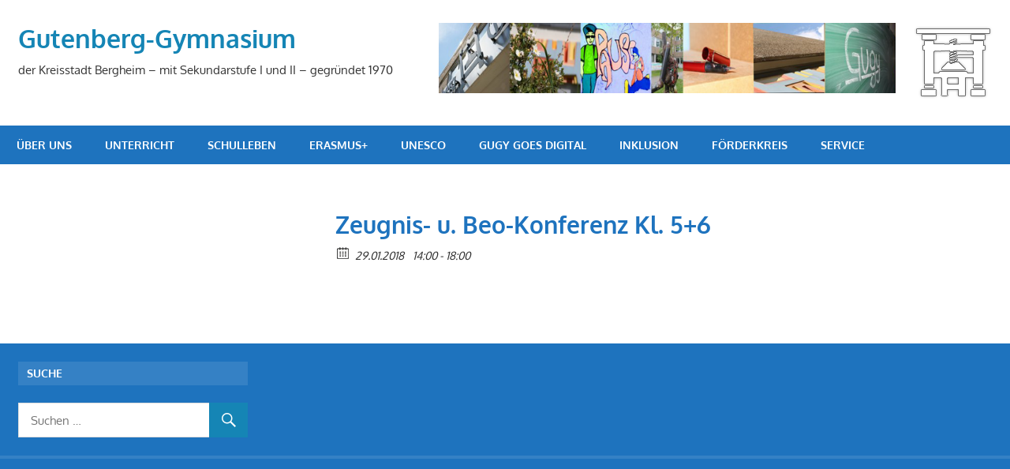

--- FILE ---
content_type: text/html; charset=UTF-8
request_url: http://gugy.de/event/zeugnis-u-beo-konferenz-kl-56/
body_size: 10119
content:
<!DOCTYPE html>
<html lang="de">

<head>
<meta charset="UTF-8">
<meta name="viewport" content="width=device-width, initial-scale=1">
<link rel="profile" href="http://gmpg.org/xfn/11">
<link rel="pingback" href="http://gugy.de/xmlrpc.php">

<title>Zeugnis- u. Beo-Konferenz Kl. 5+6 &#8211; Gutenberg-Gymnasium</title>
<meta name='robots' content='max-image-preview:large' />
<link rel="alternate" type="application/rss+xml" title="Gutenberg-Gymnasium &raquo; Feed" href="https://gugy.de/feed/" />
<link rel="alternate" type="application/rss+xml" title="Gutenberg-Gymnasium &raquo; Kommentar-Feed" href="https://gugy.de/comments/feed/" />
<meta property="og:title" content="Zeugnis- u. Beo-Konferenz Kl. 5+6"/><meta property="og:description" content="29.01.2018 14:00  - 29.01.2018 18:00  "/><meta property="og:image" content=""/><script type="text/javascript">
window._wpemojiSettings = {"baseUrl":"https:\/\/s.w.org\/images\/core\/emoji\/14.0.0\/72x72\/","ext":".png","svgUrl":"https:\/\/s.w.org\/images\/core\/emoji\/14.0.0\/svg\/","svgExt":".svg","source":{"concatemoji":"http:\/\/gugy.de\/wp-includes\/js\/wp-emoji-release.min.js?ver=6.1.9"}};
/*! This file is auto-generated */
!function(e,a,t){var n,r,o,i=a.createElement("canvas"),p=i.getContext&&i.getContext("2d");function s(e,t){var a=String.fromCharCode,e=(p.clearRect(0,0,i.width,i.height),p.fillText(a.apply(this,e),0,0),i.toDataURL());return p.clearRect(0,0,i.width,i.height),p.fillText(a.apply(this,t),0,0),e===i.toDataURL()}function c(e){var t=a.createElement("script");t.src=e,t.defer=t.type="text/javascript",a.getElementsByTagName("head")[0].appendChild(t)}for(o=Array("flag","emoji"),t.supports={everything:!0,everythingExceptFlag:!0},r=0;r<o.length;r++)t.supports[o[r]]=function(e){if(p&&p.fillText)switch(p.textBaseline="top",p.font="600 32px Arial",e){case"flag":return s([127987,65039,8205,9895,65039],[127987,65039,8203,9895,65039])?!1:!s([55356,56826,55356,56819],[55356,56826,8203,55356,56819])&&!s([55356,57332,56128,56423,56128,56418,56128,56421,56128,56430,56128,56423,56128,56447],[55356,57332,8203,56128,56423,8203,56128,56418,8203,56128,56421,8203,56128,56430,8203,56128,56423,8203,56128,56447]);case"emoji":return!s([129777,127995,8205,129778,127999],[129777,127995,8203,129778,127999])}return!1}(o[r]),t.supports.everything=t.supports.everything&&t.supports[o[r]],"flag"!==o[r]&&(t.supports.everythingExceptFlag=t.supports.everythingExceptFlag&&t.supports[o[r]]);t.supports.everythingExceptFlag=t.supports.everythingExceptFlag&&!t.supports.flag,t.DOMReady=!1,t.readyCallback=function(){t.DOMReady=!0},t.supports.everything||(n=function(){t.readyCallback()},a.addEventListener?(a.addEventListener("DOMContentLoaded",n,!1),e.addEventListener("load",n,!1)):(e.attachEvent("onload",n),a.attachEvent("onreadystatechange",function(){"complete"===a.readyState&&t.readyCallback()})),(e=t.source||{}).concatemoji?c(e.concatemoji):e.wpemoji&&e.twemoji&&(c(e.twemoji),c(e.wpemoji)))}(window,document,window._wpemojiSettings);
</script>
<style type="text/css">
img.wp-smiley,
img.emoji {
	display: inline !important;
	border: none !important;
	box-shadow: none !important;
	height: 1em !important;
	width: 1em !important;
	margin: 0 0.07em !important;
	vertical-align: -0.1em !important;
	background: none !important;
	padding: 0 !important;
}
</style>
	<link rel='stylesheet' id='gambit-custom-fonts-css' href='http://gugy.de/wp-content/themes/gambit/assets/css/custom-fonts.css?ver=20180413' type='text/css' media='all' />
<link rel='stylesheet' id='wp-block-library-css' href='http://gugy.de/wp-includes/css/dist/block-library/style.min.css?ver=6.1.9' type='text/css' media='all' />
<link rel='stylesheet' id='classic-theme-styles-css' href='http://gugy.de/wp-includes/css/classic-themes.min.css?ver=1' type='text/css' media='all' />
<style id='global-styles-inline-css' type='text/css'>
body{--wp--preset--color--black: #303030;--wp--preset--color--cyan-bluish-gray: #abb8c3;--wp--preset--color--white: #ffffff;--wp--preset--color--pale-pink: #f78da7;--wp--preset--color--vivid-red: #cf2e2e;--wp--preset--color--luminous-vivid-orange: #ff6900;--wp--preset--color--luminous-vivid-amber: #fcb900;--wp--preset--color--light-green-cyan: #7bdcb5;--wp--preset--color--vivid-green-cyan: #00d084;--wp--preset--color--pale-cyan-blue: #8ed1fc;--wp--preset--color--vivid-cyan-blue: #0693e3;--wp--preset--color--vivid-purple: #9b51e0;--wp--preset--color--primary: #1585b5;--wp--preset--color--light-gray: #f0f0f0;--wp--preset--color--dark-gray: #777777;--wp--preset--gradient--vivid-cyan-blue-to-vivid-purple: linear-gradient(135deg,rgba(6,147,227,1) 0%,rgb(155,81,224) 100%);--wp--preset--gradient--light-green-cyan-to-vivid-green-cyan: linear-gradient(135deg,rgb(122,220,180) 0%,rgb(0,208,130) 100%);--wp--preset--gradient--luminous-vivid-amber-to-luminous-vivid-orange: linear-gradient(135deg,rgba(252,185,0,1) 0%,rgba(255,105,0,1) 100%);--wp--preset--gradient--luminous-vivid-orange-to-vivid-red: linear-gradient(135deg,rgba(255,105,0,1) 0%,rgb(207,46,46) 100%);--wp--preset--gradient--very-light-gray-to-cyan-bluish-gray: linear-gradient(135deg,rgb(238,238,238) 0%,rgb(169,184,195) 100%);--wp--preset--gradient--cool-to-warm-spectrum: linear-gradient(135deg,rgb(74,234,220) 0%,rgb(151,120,209) 20%,rgb(207,42,186) 40%,rgb(238,44,130) 60%,rgb(251,105,98) 80%,rgb(254,248,76) 100%);--wp--preset--gradient--blush-light-purple: linear-gradient(135deg,rgb(255,206,236) 0%,rgb(152,150,240) 100%);--wp--preset--gradient--blush-bordeaux: linear-gradient(135deg,rgb(254,205,165) 0%,rgb(254,45,45) 50%,rgb(107,0,62) 100%);--wp--preset--gradient--luminous-dusk: linear-gradient(135deg,rgb(255,203,112) 0%,rgb(199,81,192) 50%,rgb(65,88,208) 100%);--wp--preset--gradient--pale-ocean: linear-gradient(135deg,rgb(255,245,203) 0%,rgb(182,227,212) 50%,rgb(51,167,181) 100%);--wp--preset--gradient--electric-grass: linear-gradient(135deg,rgb(202,248,128) 0%,rgb(113,206,126) 100%);--wp--preset--gradient--midnight: linear-gradient(135deg,rgb(2,3,129) 0%,rgb(40,116,252) 100%);--wp--preset--duotone--dark-grayscale: url('#wp-duotone-dark-grayscale');--wp--preset--duotone--grayscale: url('#wp-duotone-grayscale');--wp--preset--duotone--purple-yellow: url('#wp-duotone-purple-yellow');--wp--preset--duotone--blue-red: url('#wp-duotone-blue-red');--wp--preset--duotone--midnight: url('#wp-duotone-midnight');--wp--preset--duotone--magenta-yellow: url('#wp-duotone-magenta-yellow');--wp--preset--duotone--purple-green: url('#wp-duotone-purple-green');--wp--preset--duotone--blue-orange: url('#wp-duotone-blue-orange');--wp--preset--font-size--small: 13px;--wp--preset--font-size--medium: 20px;--wp--preset--font-size--large: 36px;--wp--preset--font-size--x-large: 42px;--wp--preset--spacing--20: 0.44rem;--wp--preset--spacing--30: 0.67rem;--wp--preset--spacing--40: 1rem;--wp--preset--spacing--50: 1.5rem;--wp--preset--spacing--60: 2.25rem;--wp--preset--spacing--70: 3.38rem;--wp--preset--spacing--80: 5.06rem;}:where(.is-layout-flex){gap: 0.5em;}body .is-layout-flow > .alignleft{float: left;margin-inline-start: 0;margin-inline-end: 2em;}body .is-layout-flow > .alignright{float: right;margin-inline-start: 2em;margin-inline-end: 0;}body .is-layout-flow > .aligncenter{margin-left: auto !important;margin-right: auto !important;}body .is-layout-constrained > .alignleft{float: left;margin-inline-start: 0;margin-inline-end: 2em;}body .is-layout-constrained > .alignright{float: right;margin-inline-start: 2em;margin-inline-end: 0;}body .is-layout-constrained > .aligncenter{margin-left: auto !important;margin-right: auto !important;}body .is-layout-constrained > :where(:not(.alignleft):not(.alignright):not(.alignfull)){max-width: var(--wp--style--global--content-size);margin-left: auto !important;margin-right: auto !important;}body .is-layout-constrained > .alignwide{max-width: var(--wp--style--global--wide-size);}body .is-layout-flex{display: flex;}body .is-layout-flex{flex-wrap: wrap;align-items: center;}body .is-layout-flex > *{margin: 0;}:where(.wp-block-columns.is-layout-flex){gap: 2em;}.has-black-color{color: var(--wp--preset--color--black) !important;}.has-cyan-bluish-gray-color{color: var(--wp--preset--color--cyan-bluish-gray) !important;}.has-white-color{color: var(--wp--preset--color--white) !important;}.has-pale-pink-color{color: var(--wp--preset--color--pale-pink) !important;}.has-vivid-red-color{color: var(--wp--preset--color--vivid-red) !important;}.has-luminous-vivid-orange-color{color: var(--wp--preset--color--luminous-vivid-orange) !important;}.has-luminous-vivid-amber-color{color: var(--wp--preset--color--luminous-vivid-amber) !important;}.has-light-green-cyan-color{color: var(--wp--preset--color--light-green-cyan) !important;}.has-vivid-green-cyan-color{color: var(--wp--preset--color--vivid-green-cyan) !important;}.has-pale-cyan-blue-color{color: var(--wp--preset--color--pale-cyan-blue) !important;}.has-vivid-cyan-blue-color{color: var(--wp--preset--color--vivid-cyan-blue) !important;}.has-vivid-purple-color{color: var(--wp--preset--color--vivid-purple) !important;}.has-black-background-color{background-color: var(--wp--preset--color--black) !important;}.has-cyan-bluish-gray-background-color{background-color: var(--wp--preset--color--cyan-bluish-gray) !important;}.has-white-background-color{background-color: var(--wp--preset--color--white) !important;}.has-pale-pink-background-color{background-color: var(--wp--preset--color--pale-pink) !important;}.has-vivid-red-background-color{background-color: var(--wp--preset--color--vivid-red) !important;}.has-luminous-vivid-orange-background-color{background-color: var(--wp--preset--color--luminous-vivid-orange) !important;}.has-luminous-vivid-amber-background-color{background-color: var(--wp--preset--color--luminous-vivid-amber) !important;}.has-light-green-cyan-background-color{background-color: var(--wp--preset--color--light-green-cyan) !important;}.has-vivid-green-cyan-background-color{background-color: var(--wp--preset--color--vivid-green-cyan) !important;}.has-pale-cyan-blue-background-color{background-color: var(--wp--preset--color--pale-cyan-blue) !important;}.has-vivid-cyan-blue-background-color{background-color: var(--wp--preset--color--vivid-cyan-blue) !important;}.has-vivid-purple-background-color{background-color: var(--wp--preset--color--vivid-purple) !important;}.has-black-border-color{border-color: var(--wp--preset--color--black) !important;}.has-cyan-bluish-gray-border-color{border-color: var(--wp--preset--color--cyan-bluish-gray) !important;}.has-white-border-color{border-color: var(--wp--preset--color--white) !important;}.has-pale-pink-border-color{border-color: var(--wp--preset--color--pale-pink) !important;}.has-vivid-red-border-color{border-color: var(--wp--preset--color--vivid-red) !important;}.has-luminous-vivid-orange-border-color{border-color: var(--wp--preset--color--luminous-vivid-orange) !important;}.has-luminous-vivid-amber-border-color{border-color: var(--wp--preset--color--luminous-vivid-amber) !important;}.has-light-green-cyan-border-color{border-color: var(--wp--preset--color--light-green-cyan) !important;}.has-vivid-green-cyan-border-color{border-color: var(--wp--preset--color--vivid-green-cyan) !important;}.has-pale-cyan-blue-border-color{border-color: var(--wp--preset--color--pale-cyan-blue) !important;}.has-vivid-cyan-blue-border-color{border-color: var(--wp--preset--color--vivid-cyan-blue) !important;}.has-vivid-purple-border-color{border-color: var(--wp--preset--color--vivid-purple) !important;}.has-vivid-cyan-blue-to-vivid-purple-gradient-background{background: var(--wp--preset--gradient--vivid-cyan-blue-to-vivid-purple) !important;}.has-light-green-cyan-to-vivid-green-cyan-gradient-background{background: var(--wp--preset--gradient--light-green-cyan-to-vivid-green-cyan) !important;}.has-luminous-vivid-amber-to-luminous-vivid-orange-gradient-background{background: var(--wp--preset--gradient--luminous-vivid-amber-to-luminous-vivid-orange) !important;}.has-luminous-vivid-orange-to-vivid-red-gradient-background{background: var(--wp--preset--gradient--luminous-vivid-orange-to-vivid-red) !important;}.has-very-light-gray-to-cyan-bluish-gray-gradient-background{background: var(--wp--preset--gradient--very-light-gray-to-cyan-bluish-gray) !important;}.has-cool-to-warm-spectrum-gradient-background{background: var(--wp--preset--gradient--cool-to-warm-spectrum) !important;}.has-blush-light-purple-gradient-background{background: var(--wp--preset--gradient--blush-light-purple) !important;}.has-blush-bordeaux-gradient-background{background: var(--wp--preset--gradient--blush-bordeaux) !important;}.has-luminous-dusk-gradient-background{background: var(--wp--preset--gradient--luminous-dusk) !important;}.has-pale-ocean-gradient-background{background: var(--wp--preset--gradient--pale-ocean) !important;}.has-electric-grass-gradient-background{background: var(--wp--preset--gradient--electric-grass) !important;}.has-midnight-gradient-background{background: var(--wp--preset--gradient--midnight) !important;}.has-small-font-size{font-size: var(--wp--preset--font-size--small) !important;}.has-medium-font-size{font-size: var(--wp--preset--font-size--medium) !important;}.has-large-font-size{font-size: var(--wp--preset--font-size--large) !important;}.has-x-large-font-size{font-size: var(--wp--preset--font-size--x-large) !important;}
.wp-block-navigation a:where(:not(.wp-element-button)){color: inherit;}
:where(.wp-block-columns.is-layout-flex){gap: 2em;}
.wp-block-pullquote{font-size: 1.5em;line-height: 1.6;}
</style>
<link rel='stylesheet' id='simply-gallery-block-frontend-css' href='http://gugy.de/wp-content/plugins/simply-gallery-block/blocks/pgc_sgb.min.style.css?ver=3.2.1' type='text/css' media='all' />
<link rel='stylesheet' id='ecwd-popup-style-css' href='http://gugy.de/wp-content/plugins/event-calendar-wd/css/ecwd_popup.css?ver=1.1.40_595550df5b428' type='text/css' media='all' />
<link rel='stylesheet' id='ecwd_font-awesome-css' href='http://gugy.de/wp-content/plugins/event-calendar-wd/css/font-awesome/font-awesome.css?ver=1.1.40_595550df5b428' type='text/css' media='all' />
<link rel='stylesheet' id='ecwd-public-css' href='http://gugy.de/wp-content/plugins/event-calendar-wd/css/style.css?ver=1.1.40_595550df5b428' type='text/css' media='all' />
<link rel='stylesheet' id='gambit-stylesheet-css' href='http://gugy.de/wp-content/themes/gambit/style.css?ver=1.6.5' type='text/css' media='all' />
<link rel='stylesheet' id='genericons-css' href='http://gugy.de/wp-content/themes/gambit/assets/genericons/genericons.css?ver=3.4.1' type='text/css' media='all' />
<link rel='stylesheet' id='gambit-pro-css' href='http://gugy.de/wp-content/plugins/gambit-pro/assets/css/gambit-pro.css?ver=1.3.1' type='text/css' media='all' />
<style id='gambit-pro-inline-css' type='text/css'>
/* Primary Navigation Color Setting */.header-bar-wrap,.top-navigation-menu ul {background: #1e73be;}/* Secondary Navigation Color Setting */.primary-navigation-wrap,.main-navigation-toggle,.main-navigation-menu ul {background: #1e73be;}/* Content Secondary Color Setting */a:hover,a:focus,a:active,.site-title a:hover,.site-title a:active,.page-title,.entry-title,.entry-title a:link,.entry-title a:visited {color: #1e73be;}.entry-title a:hover,.entry-title a:active {    color: #1585b5;}button:hover,input[type="button"]:hover,input[type="reset"]:hover,input[type="submit"]:hover,button:focus,input[type="button"]:focus,input[type="reset"]:focus,input[type="submit"]:focus,button:active,input[type="button"]:active,input[type="reset"]:active,input[type="submit"]:active,.more-link:hover,.more-link:focus,.more-link:active,.entry-tags .meta-tags a:hover,.entry-tags .meta-tags a:focus,.entry-tags .meta-tags a:active,.widget_tag_cloud .tagcloud a:hover,.widget_tag_cloud .tagcloud a:focus,.widget_tag_cloud .tagcloud a:active,.pagination a:link,.pagination a:visited,.infinite-scroll #infinite-handle span:hover,.infinite-scroll #infinite-handle span:active,.tzwb-tabbed-content .tzwb-tabnavi li a,.tzwb-tabbed-content .tzwb-tabnavi li a:link,.tzwb-tabbed-content .tzwb-tabnavi li a:visited,.tzwb-social-icons .social-icons-menu li a:hover,.tzwb-social-icons .social-icons-menu li a:focus,.tzwb-social-icons .social-icons-menu li a:active,.post-slider-controls .zeeflex-direction-nav a:hover,.post-slider-controls .zeeflex-direction-nav a:active,.scroll-to-top-button:hover {background: #1e73be;}.pagination a:hover,.pagination a:active,.tzwb-tabbed-content .tzwb-tabnavi li a:hover,.tzwb-tabbed-content .tzwb-tabnavi li a:active,.tzwb-tabbed-content .tzwb-tabnavi li a.current-tab {    background: #1585b5;}/* Widget Title Color Setting */.widget-header,.page-header {background: #b3b9bf;}/* Footer Color Setting */.site-footer-wrap,.footer-navigation-wrap,.footer-widgets-background {background: #1e73be;}
</style>
<script type='text/javascript' src='http://gugy.de/wp-includes/js/jquery/jquery.min.js?ver=3.6.1' id='jquery-core-js'></script>
<script type='text/javascript' src='http://gugy.de/wp-includes/js/jquery/jquery-migrate.min.js?ver=3.3.2' id='jquery-migrate-js'></script>
<!--[if lt IE 9]>
<script type='text/javascript' src='http://gugy.de/wp-content/themes/gambit/assets/js/html5shiv.min.js?ver=3.7.3' id='html5shiv-js'></script>
<![endif]-->
<script type='text/javascript' id='gambit-jquery-navigation-js-extra'>
/* <![CDATA[ */
var gambit_menu_title = "Men\u00fc";
/* ]]> */
</script>
<script type='text/javascript' src='http://gugy.de/wp-content/themes/gambit/assets/js/navigation.js?ver=20160719' id='gambit-jquery-navigation-js'></script>
<link rel="https://api.w.org/" href="https://gugy.de/wp-json/" /><link rel="EditURI" type="application/rsd+xml" title="RSD" href="https://gugy.de/xmlrpc.php?rsd" />
<link rel="wlwmanifest" type="application/wlwmanifest+xml" href="http://gugy.de/wp-includes/wlwmanifest.xml" />
<meta name="generator" content="WordPress 6.1.9" />
<link rel="canonical" href="https://gugy.de/event/zeugnis-u-beo-konferenz-kl-56/" />
<link rel='shortlink' href='https://gugy.de/?p=8949' />
<link rel="alternate" type="application/json+oembed" href="https://gugy.de/wp-json/oembed/1.0/embed?url=https%3A%2F%2Fgugy.de%2Fevent%2Fzeugnis-u-beo-konferenz-kl-56%2F" />
<link rel="alternate" type="text/xml+oembed" href="https://gugy.de/wp-json/oembed/1.0/embed?url=https%3A%2F%2Fgugy.de%2Fevent%2Fzeugnis-u-beo-konferenz-kl-56%2F&#038;format=xml" />
<noscript><style>.simply-gallery-amp{ display: block !important; }</style></noscript><noscript><style>.sgb-preloader{ display: none !important; }</style></noscript>		<style type="text/css" id="wp-custom-css">
			/*
Füge deinen eigenen CSS-Code nach diesem Kommentar hinter dem abschließenden Schrägstrich ein. 

Klicke auf das Hilfe-Symbol oben, um mehr zu erfahren.
*/		</style>
		</head>

<body class="ecwd_event-template-default single single-ecwd_event postid-8949 wp-embed-responsive ecwd-theme-gambit content-center">
<svg xmlns="http://www.w3.org/2000/svg" viewBox="0 0 0 0" width="0" height="0" focusable="false" role="none" style="visibility: hidden; position: absolute; left: -9999px; overflow: hidden;" ><defs><filter id="wp-duotone-dark-grayscale"><feColorMatrix color-interpolation-filters="sRGB" type="matrix" values=" .299 .587 .114 0 0 .299 .587 .114 0 0 .299 .587 .114 0 0 .299 .587 .114 0 0 " /><feComponentTransfer color-interpolation-filters="sRGB" ><feFuncR type="table" tableValues="0 0.49803921568627" /><feFuncG type="table" tableValues="0 0.49803921568627" /><feFuncB type="table" tableValues="0 0.49803921568627" /><feFuncA type="table" tableValues="1 1" /></feComponentTransfer><feComposite in2="SourceGraphic" operator="in" /></filter></defs></svg><svg xmlns="http://www.w3.org/2000/svg" viewBox="0 0 0 0" width="0" height="0" focusable="false" role="none" style="visibility: hidden; position: absolute; left: -9999px; overflow: hidden;" ><defs><filter id="wp-duotone-grayscale"><feColorMatrix color-interpolation-filters="sRGB" type="matrix" values=" .299 .587 .114 0 0 .299 .587 .114 0 0 .299 .587 .114 0 0 .299 .587 .114 0 0 " /><feComponentTransfer color-interpolation-filters="sRGB" ><feFuncR type="table" tableValues="0 1" /><feFuncG type="table" tableValues="0 1" /><feFuncB type="table" tableValues="0 1" /><feFuncA type="table" tableValues="1 1" /></feComponentTransfer><feComposite in2="SourceGraphic" operator="in" /></filter></defs></svg><svg xmlns="http://www.w3.org/2000/svg" viewBox="0 0 0 0" width="0" height="0" focusable="false" role="none" style="visibility: hidden; position: absolute; left: -9999px; overflow: hidden;" ><defs><filter id="wp-duotone-purple-yellow"><feColorMatrix color-interpolation-filters="sRGB" type="matrix" values=" .299 .587 .114 0 0 .299 .587 .114 0 0 .299 .587 .114 0 0 .299 .587 .114 0 0 " /><feComponentTransfer color-interpolation-filters="sRGB" ><feFuncR type="table" tableValues="0.54901960784314 0.98823529411765" /><feFuncG type="table" tableValues="0 1" /><feFuncB type="table" tableValues="0.71764705882353 0.25490196078431" /><feFuncA type="table" tableValues="1 1" /></feComponentTransfer><feComposite in2="SourceGraphic" operator="in" /></filter></defs></svg><svg xmlns="http://www.w3.org/2000/svg" viewBox="0 0 0 0" width="0" height="0" focusable="false" role="none" style="visibility: hidden; position: absolute; left: -9999px; overflow: hidden;" ><defs><filter id="wp-duotone-blue-red"><feColorMatrix color-interpolation-filters="sRGB" type="matrix" values=" .299 .587 .114 0 0 .299 .587 .114 0 0 .299 .587 .114 0 0 .299 .587 .114 0 0 " /><feComponentTransfer color-interpolation-filters="sRGB" ><feFuncR type="table" tableValues="0 1" /><feFuncG type="table" tableValues="0 0.27843137254902" /><feFuncB type="table" tableValues="0.5921568627451 0.27843137254902" /><feFuncA type="table" tableValues="1 1" /></feComponentTransfer><feComposite in2="SourceGraphic" operator="in" /></filter></defs></svg><svg xmlns="http://www.w3.org/2000/svg" viewBox="0 0 0 0" width="0" height="0" focusable="false" role="none" style="visibility: hidden; position: absolute; left: -9999px; overflow: hidden;" ><defs><filter id="wp-duotone-midnight"><feColorMatrix color-interpolation-filters="sRGB" type="matrix" values=" .299 .587 .114 0 0 .299 .587 .114 0 0 .299 .587 .114 0 0 .299 .587 .114 0 0 " /><feComponentTransfer color-interpolation-filters="sRGB" ><feFuncR type="table" tableValues="0 0" /><feFuncG type="table" tableValues="0 0.64705882352941" /><feFuncB type="table" tableValues="0 1" /><feFuncA type="table" tableValues="1 1" /></feComponentTransfer><feComposite in2="SourceGraphic" operator="in" /></filter></defs></svg><svg xmlns="http://www.w3.org/2000/svg" viewBox="0 0 0 0" width="0" height="0" focusable="false" role="none" style="visibility: hidden; position: absolute; left: -9999px; overflow: hidden;" ><defs><filter id="wp-duotone-magenta-yellow"><feColorMatrix color-interpolation-filters="sRGB" type="matrix" values=" .299 .587 .114 0 0 .299 .587 .114 0 0 .299 .587 .114 0 0 .299 .587 .114 0 0 " /><feComponentTransfer color-interpolation-filters="sRGB" ><feFuncR type="table" tableValues="0.78039215686275 1" /><feFuncG type="table" tableValues="0 0.94901960784314" /><feFuncB type="table" tableValues="0.35294117647059 0.47058823529412" /><feFuncA type="table" tableValues="1 1" /></feComponentTransfer><feComposite in2="SourceGraphic" operator="in" /></filter></defs></svg><svg xmlns="http://www.w3.org/2000/svg" viewBox="0 0 0 0" width="0" height="0" focusable="false" role="none" style="visibility: hidden; position: absolute; left: -9999px; overflow: hidden;" ><defs><filter id="wp-duotone-purple-green"><feColorMatrix color-interpolation-filters="sRGB" type="matrix" values=" .299 .587 .114 0 0 .299 .587 .114 0 0 .299 .587 .114 0 0 .299 .587 .114 0 0 " /><feComponentTransfer color-interpolation-filters="sRGB" ><feFuncR type="table" tableValues="0.65098039215686 0.40392156862745" /><feFuncG type="table" tableValues="0 1" /><feFuncB type="table" tableValues="0.44705882352941 0.4" /><feFuncA type="table" tableValues="1 1" /></feComponentTransfer><feComposite in2="SourceGraphic" operator="in" /></filter></defs></svg><svg xmlns="http://www.w3.org/2000/svg" viewBox="0 0 0 0" width="0" height="0" focusable="false" role="none" style="visibility: hidden; position: absolute; left: -9999px; overflow: hidden;" ><defs><filter id="wp-duotone-blue-orange"><feColorMatrix color-interpolation-filters="sRGB" type="matrix" values=" .299 .587 .114 0 0 .299 .587 .114 0 0 .299 .587 .114 0 0 .299 .587 .114 0 0 " /><feComponentTransfer color-interpolation-filters="sRGB" ><feFuncR type="table" tableValues="0.098039215686275 1" /><feFuncG type="table" tableValues="0 0.66274509803922" /><feFuncB type="table" tableValues="0.84705882352941 0.41960784313725" /><feFuncA type="table" tableValues="1 1" /></feComponentTransfer><feComposite in2="SourceGraphic" operator="in" /></filter></defs></svg>
	<div id="page" class="hfeed site">

		<a class="skip-link screen-reader-text" href="#content">Zum Inhalt springen</a>

		
		<header id="masthead" class="site-header clearfix" role="banner">

			<div class="header-main container clearfix">

				<div id="logo" class="site-branding clearfix">

										
			<p class="site-title"><a href="https://gugy.de/" rel="home">Gutenberg-Gymnasium</a></p>

							
			<p class="site-description">der Kreisstadt Bergheim &#8211; mit Sekundarstufe I und II &#8211; gegründet 1970</p>

		
				</div><!-- .site-branding -->

				<div class="header-widgets clearfix">

					<aside id="media_image-2" class="header-widget widget_media_image"><img width="100" height="100" src="https://gugy.de/wp-content/uploads/2017/07/cropped-GuGy-Logo.png" class="image wp-image-8188  attachment-full size-full" alt="" decoding="async" loading="lazy" style="max-width: 100%; height: auto;" /></aside><aside id="media_image-10" class="header-widget widget_media_image"><img width="579" height="90" src="https://gugy.de/wp-content/uploads/2017/06/heade-768x119.png" class="image wp-image-44  attachment-579x90 size-579x90" alt="" decoding="async" loading="lazy" style="max-width: 100%; height: auto;" srcset="https://gugy.de/wp-content/uploads/2017/06/heade-768x119.png 768w, https://gugy.de/wp-content/uploads/2017/06/heade-300x47.png 300w, https://gugy.de/wp-content/uploads/2017/06/heade.png 900w" sizes="(max-width: 579px) 100vw, 579px" /></aside>
				</div><!-- .header-widgets -->


			</div><!-- .header-main -->

		</header><!-- #masthead -->

		<div id="main-navigation-wrap" class="primary-navigation-wrap">

			<nav id="main-navigation" class="primary-navigation container navigation clearfix" role="navigation">
				<ul id="menu-main-navigation" class="main-navigation-menu menu"><li class="page_item page-item-1446 page_item_has_children"><a href="https://gugy.de/ueber-uns/">Über uns</a>
<ul class='children'>
	<li class="page_item page-item-1222"><a href="https://gugy.de/ueber-uns/schulleitung/">Schulleitung</a></li>
	<li class="page_item page-item-695"><a href="https://gugy.de/ueber-uns/lehrerkollegium/">Kollegium</a></li>
	<li class="page_item page-item-6026"><a href="https://gugy.de/ueber-uns/sekretariat/">Sekretariat</a></li>
	<li class="page_item page-item-6035"><a href="https://gugy.de/ueber-uns/hausmeister/">HausmeisterIn</a></li>
	<li class="page_item page-item-8970"><a href="https://gugy.de/ueber-uns/lehrerrat/">Lehrerrat gewählt 2025_26 für 3 Jahre</a></li>
	<li class="page_item page-item-2"><a href="https://gugy.de/ueber-uns/beispiel-seite/">Geschichte</a></li>
	<li class="page_item page-item-8964"><a href="https://gugy.de/ueber-uns/schulkonferenz/">Schulkonferenz</a></li>
	<li class="page_item page-item-9473"><a href="https://gugy.de/ueber-uns/ueber-unsschulprogramm/">Schulprogramm</a></li>
	<li class="page_item page-item-10918"><a href="https://gugy.de/ueber-uns/schuelervertretung/">Schülervertretung</a></li>
	<li class="page_item page-item-10549"><a href="https://gugy.de/ueber-uns/schulordnung/">Schulordnung</a></li>
	<li class="page_item page-item-13"><a href="https://gugy.de/ueber-uns/impressum/">Impressum/Datenschutz</a></li>
</ul>
</li>
<li class="page_item page-item-2501 page_item_has_children"><a href="https://gugy.de/unterricht/">Unterricht</a>
<ul class='children'>
	<li class="page_item page-item-2623 page_item_has_children"><a href="https://gugy.de/unterricht/faecher/">Fächer</a>
	<ul class='children'>
		<li class="page_item page-item-3729"><a href="https://gugy.de/unterricht/faecher/biologie/">Biologie</a></li>
		<li class="page_item page-item-2674"><a href="https://gugy.de/unterricht/faecher/chemie/">Chemie</a></li>
		<li class="page_item page-item-3155"><a href="https://gugy.de/unterricht/faecher/deutsch/">Deutsch</a></li>
		<li class="page_item page-item-3938"><a href="https://gugy.de/unterricht/faecher/englisch/">Englisch</a></li>
		<li class="page_item page-item-5330"><a href="https://gugy.de/unterricht/faecher/differenzierungskurse/">Differenzierungskurse</a></li>
		<li class="page_item page-item-4167"><a href="https://gugy.de/unterricht/faecher/erdkundegeographie/">Erdkunde/Geographie</a></li>
		<li class="page_item page-item-4498"><a href="https://gugy.de/unterricht/faecher/erziehungswissenschaften/">Erziehungswissenschaften</a></li>
		<li class="page_item page-item-4288"><a href="https://gugy.de/unterricht/faecher/evangelische-religion/">Evangelische Religionslehre</a></li>
		<li class="page_item page-item-5712"><a href="https://gugy.de/unterricht/faecher/faecheruebergreifende-anforderungen/">Fächerübergreifende Anforderungen</a></li>
		<li class="page_item page-item-4721"><a href="https://gugy.de/unterricht/faecher/franzoesisch/">Französisch</a></li>
		<li class="page_item page-item-4960"><a href="https://gugy.de/unterricht/faecher/geschichte/">Geschichte</a></li>
		<li class="page_item page-item-2626"><a href="https://gugy.de/unterricht/faecher/informatik/">Informatik</a></li>
		<li class="page_item page-item-8912"><a href="https://gugy.de/unterricht/faecher/italienisch/">Italienisch</a></li>
		<li class="page_item page-item-5060"><a href="https://gugy.de/unterricht/faecher/katholische-religion/">Katholische Religionslehre</a></li>
		<li class="page_item page-item-5301"><a href="https://gugy.de/unterricht/faecher/kunst/">Kunst</a></li>
		<li class="page_item page-item-5377"><a href="https://gugy.de/unterricht/faecher/latein/">Latein</a></li>
		<li class="page_item page-item-5661"><a href="https://gugy.de/unterricht/faecher/literatur/">Literatur</a></li>
		<li class="page_item page-item-5407"><a href="https://gugy.de/unterricht/faecher/mathematik/">Mathematik</a></li>
		<li class="page_item page-item-5535"><a href="https://gugy.de/unterricht/faecher/musik/">Musik</a></li>
		<li class="page_item page-item-5559"><a href="https://gugy.de/unterricht/faecher/philosophie/">Philosophie</a></li>
		<li class="page_item page-item-5605"><a href="https://gugy.de/unterricht/faecher/physik/">Physik</a></li>
		<li class="page_item page-item-2697"><a href="https://gugy.de/unterricht/faecher/sozialwissenschaften-politik/">Sozialwissenschaften / Politik</a></li>
		<li class="page_item page-item-2922"><a href="https://gugy.de/unterricht/faecher/spanisch/">Spanisch</a></li>
		<li class="page_item page-item-5581"><a href="https://gugy.de/unterricht/faecher/sport/">Sport</a></li>
		<li class="page_item page-item-20536"><a href="https://gugy.de/unterricht/faecher/faecher-wirtschaft-und-politik/">Wirtschaft und Politik</a></li>
	</ul>
</li>
	<li class="page_item page-item-2320 page_item_has_children"><a href="https://gugy.de/unterricht/oberstufe/">Oberstufe</a>
	<ul class='children'>
		<li class="page_item page-item-5961"><a href="https://gugy.de/unterricht/oberstufe/klausurplaene/">Klausurpläne</a></li>
		<li class="page_item page-item-2588"><a href="https://gugy.de/unterricht/oberstufe/anmeldung/">Anmeldung</a></li>
		<li class="page_item page-item-3494"><a href="https://gugy.de/unterricht/oberstufe/abwesenheit-vom-unterricht/">Abwesenheit vom Unterricht</a></li>
		<li class="page_item page-item-8543"><a href="https://gugy.de/unterricht/oberstufe/ausbildungs-und-pruefungsordnung/">Ausbildungs- und Prüfungsordnung</a></li>
		<li class="page_item page-item-2337"><a href="https://gugy.de/unterricht/oberstufe/einfuehrungsphase/">Einführungsphase</a></li>
		<li class="page_item page-item-2956"><a href="https://gugy.de/unterricht/oberstufe/qualifikationsphase-2/">Qualifikationsphase</a></li>
		<li class="page_item page-item-4918"><a href="https://gugy.de/unterricht/oberstufe/eva/">EVA</a></li>
		<li class="page_item page-item-2437"><a href="https://gugy.de/unterricht/oberstufe/lupo/">LuPO</a></li>
		<li class="page_item page-item-3936"><a href="https://gugy.de/unterricht/oberstufe/facharbeit/">Facharbeit</a></li>
		<li class="page_item page-item-4266"><a href="https://gugy.de/unterricht/oberstufe/fachhochschulreife/">Fachhochschulreife</a></li>
		<li class="page_item page-item-9070"><a href="https://gugy.de/unterricht/oberstufe/auslandsaufenthalt/">Auslandsaufenthalt</a></li>
		<li class="page_item page-item-9073"><a href="https://gugy.de/unterricht/oberstufe/latinum/">Latinum</a></li>
		<li class="page_item page-item-9142"><a href="https://gugy.de/unterricht/oberstufe/studien-und-berufswahlorientierung/">Studien- und Berufswahlorientierung</a></li>
		<li class="page_item page-item-9088"><a href="https://gugy.de/unterricht/oberstufe/begabtenfoerderung/">Begabtenförderung</a></li>
		<li class="page_item page-item-9149"><a href="https://gugy.de/unterricht/oberstufe/sprachzertifikate/">Sprachzertifikate</a></li>
		<li class="page_item page-item-6719"><a href="https://gugy.de/unterricht/oberstufe/oberstufenteam/">Oberstufenteam</a></li>
	</ul>
</li>
	<li class="page_item page-item-18875 page_item_has_children"><a href="https://gugy.de/unterricht/die-mittelstufe/">Die Mittelstufe</a>
	<ul class='children'>
		<li class="page_item page-item-24607"><a href="https://gugy.de/unterricht/die-mittelstufe/zp-10/">ZP 10</a></li>
	</ul>
</li>
	<li class="page_item page-item-5403 page_item_has_children"><a href="https://gugy.de/unterricht/erprobungsstufe/">Erprobungsstufe</a>
	<ul class='children'>
		<li class="page_item page-item-5606"><a href="https://gugy.de/unterricht/erprobungsstufe/angebote/">Angebote</a></li>
		<li class="page_item page-item-5588"><a href="https://gugy.de/unterricht/erprobungsstufe/fahrten-und-lehrer/">Fahrten und Lehrer</a></li>
		<li class="page_item page-item-11212"><a href="https://gugy.de/unterricht/erprobungsstufe/klassenpaten-streitschlicheter/">Klassenpaten/Streitschlichter</a></li>
		<li class="page_item page-item-16586"><a href="https://gugy.de/unterricht/erprobungsstufe/rund-um-die-wahl-zur-2-fremdsprache/">Rund um die Wahl zur 2. Fremdsprache</a></li>
	</ul>
</li>
</ul>
</li>
<li class="page_item page-item-2439 page_item_has_children"><a href="https://gugy.de/2439-2/">Schulleben</a>
<ul class='children'>
	<li class="page_item page-item-22079"><a href="https://gugy.de/2439-2/mensa/">Mensa</a></li>
	<li class="page_item page-item-22081"><a href="https://gugy.de/2439-2/uebermittagsbetreuung-uemi/">Übermittagsbetreuung (ÜMI)</a></li>
	<li class="page_item page-item-2482"><a href="https://gugy.de/2439-2/mediothek/">Mediothek</a></li>
	<li class="page_item page-item-2484"><a href="https://gugy.de/2439-2/schulsanitaetsdienst/">Schulsanitätsdienst</a></li>
	<li class="page_item page-item-2505 page_item_has_children"><a href="https://gugy.de/2439-2/ags/">AGs</a>
	<ul class='children'>
		<li class="page_item page-item-2513"><a href="https://gugy.de/2439-2/ags/ag-gugy-alaaf/">AG GuGy Alaaf!</a></li>
		<li class="page_item page-item-16465"><a href="https://gugy.de/2439-2/ags/erasmus-plus/">Erasmus+ &#8222;My heritage, our future&#8220;</a></li>
		<li class="page_item page-item-19134"><a href="https://gugy.de/2439-2/ags/menschenrechts-ag/">Menschenrechts-AG</a></li>
		<li class="page_item page-item-6031"><a href="https://gugy.de/2439-2/ags/astronomie-ag/">Astronomie AG</a></li>
		<li class="page_item page-item-19136"><a href="https://gugy.de/2439-2/ags/gugy-classix-orchester-ag/">GuGy-ClassiX (Orchester-AG)</a></li>
		<li class="page_item page-item-17124"><a href="https://gugy.de/2439-2/ags/streitschlichter-klassenpaten-ag/">Streitschlichter/Klassenpaten</a></li>
		<li class="page_item page-item-19144"><a href="https://gugy.de/2439-2/ags/die-sternwarte-ag/">Die Sternwarte-AG</a></li>
		<li class="page_item page-item-19138"><a href="https://gugy.de/2439-2/ags/ton-und-lichttechnik-ag/">Ton und Lichttechnik-AG</a></li>
		<li class="page_item page-item-19140"><a href="https://gugy.de/2439-2/ags/kindertheater-ag/">Kindertheater-AG</a></li>
		<li class="page_item page-item-19142"><a href="https://gugy.de/2439-2/ags/die-gugy-singphonix-musiktheater-und-chor-des-gutenberg-gymnasiums/">GuGy-Voices &#8211; Der Schulchor</a></li>
	</ul>
</li>
	<li class="page_item page-item-2566 page_item_has_children"><a href="https://gugy.de/2439-2/zertifikate/">Sprachzertifikate</a>
	<ul class='children'>
		<li class="page_item page-item-2577"><a href="https://gugy.de/2439-2/zertifikate/sprachzertifikate/">DELF</a></li>
		<li class="page_item page-item-2602 page_item_has_children"><a href="https://gugy.de/2439-2/zertifikate/cambridge/">Cambridge</a>
		<ul class='children'>
			<li class="page_item page-item-19080"><a href="https://gugy.de/2439-2/zertifikate/cambridge/cambridge-zertifikat/">Cambridge-Zertifikat</a></li>
		</ul>
</li>
	</ul>
</li>
	<li class="page_item page-item-2629 page_item_has_children"><a href="https://gugy.de/2439-2/mathe-wettbewerbe/">Mathe-Wettbewerbe</a>
	<ul class='children'>
		<li class="page_item page-item-19101"><a href="https://gugy.de/2439-2/mathe-wettbewerbe/mathematik-olympiade/">Mathematik-Olympiade</a></li>
		<li class="page_item page-item-19103"><a href="https://gugy.de/2439-2/mathe-wettbewerbe/kaenguruwettbewerb/">Känguru-Wettbewerb</a></li>
	</ul>
</li>
	<li class="page_item page-item-2633"><a href="https://gugy.de/2439-2/sternwarte/">Sternwarte</a></li>
	<li class="page_item page-item-19105"><a href="https://gugy.de/2439-2/informatik-biber/">Informatik-Biber</a></li>
</ul>
</li>
<li class="page_item page-item-20346"><a href="https://gugy.de/erasmus/">Erasmus+</a></li>
<li class="page_item page-item-780 page_item_has_children"><a href="https://gugy.de/unesco/">UNESCO</a>
<ul class='children'>
	<li class="page_item page-item-14263"><a href="https://gugy.de/unesco/anerkannte-unesco-projektschule/">Anerkannte UNESCO-Projektschule</a></li>
</ul>
</li>
<li class="page_item page-item-23559 page_item_has_children"><a href="https://gugy.de/gugy-goes-digital/">GuGy goes digital</a>
<ul class='children'>
	<li class="page_item page-item-23577"><a href="https://gugy.de/gugy-goes-digital/informationen-zum-ablauf/">Informationen</a></li>
	<li class="page_item page-item-23579"><a href="https://gugy.de/gugy-goes-digital/support/">Support</a></li>
	<li class="page_item page-item-23679"><a href="https://gugy.de/gugy-goes-digital/hilfreiche-anleitungen/">hilfreiche Anleitungen</a></li>
	<li class="page_item page-item-23581 page_item_has_children"><a href="https://gugy.de/gugy-goes-digital/bestellportal/">iPad bestellen</a>
	<ul class='children'>
		<li class="page_item page-item-24272"><a href="https://gugy.de/gugy-goes-digital/bestellportal/hilfestellung-bestellportal/">Hilfestellung Bestellportal</a></li>
		<li class="page_item page-item-24281"><a href="https://gugy.de/gugy-goes-digital/bestellportal/bestellportal-klasse-8/">Bestellportal Klasse 8</a></li>
		<li class="page_item page-item-24287"><a href="https://gugy.de/gugy-goes-digital/bestellportal/bestellportal-klasse-9/">Bestellportal Klasse 9</a></li>
		<li class="page_item page-item-24290"><a href="https://gugy.de/gugy-goes-digital/bestellportal/bestellportal-klasse-10/">Bestellportal Klasse 10</a></li>
		<li class="page_item page-item-24296"><a href="https://gugy.de/gugy-goes-digital/bestellportal/bestellportal-stufe-ef/">Bestellportal Stufe EF</a></li>
		<li class="page_item page-item-24299"><a href="https://gugy.de/gugy-goes-digital/bestellportal/bestellportal-q-phase/">Bestellportal Q-Phase</a></li>
	</ul>
</li>
	<li class="page_item page-item-23583"><a href="https://gugy.de/gugy-goes-digital/formulare-und-downloads/">Formulare und Downloads</a></li>
	<li class="page_item page-item-23601"><a href="https://gugy.de/gugy-goes-digital/faq-2/">FAQ</a></li>
</ul>
</li>
<li class="page_item page-item-25118"><a href="https://gugy.de/inklusion/">Inklusion</a></li>
<li class="page_item page-item-2319 page_item_has_children"><a href="https://gugy.de/foerderverein/">Förderkreis</a>
<ul class='children'>
	<li class="page_item page-item-2458"><a href="https://gugy.de/foerderverein/vorstand/">Vorstand</a></li>
	<li class="page_item page-item-2413"><a href="https://gugy.de/foerderverein/foerderkreis/">Förderkreis</a></li>
	<li class="page_item page-item-2406"><a href="https://gugy.de/foerderverein/unsere-ziele/">Unsere Ziele</a></li>
	<li class="page_item page-item-2401"><a href="https://gugy.de/foerderverein/satzung/">Satzung</a></li>
</ul>
</li>
<li class="page_item page-item-2486 page_item_has_children"><a href="https://gugy.de/service/">Service</a>
<ul class='children'>
	<li class="page_item page-item-17182 page_item_has_children"><a href="https://gugy.de/service/beratung/">Beratung</a>
	<ul class='children'>
		<li class="page_item page-item-12734"><a href="https://gugy.de/service/beratung/schulsozialarbeit/">Schulsozialarbeit</a></li>
		<li class="page_item page-item-12739"><a href="https://gugy.de/service/beratung/fachkraft-fuer-integration/">Fachkraft für Integration</a></li>
		<li class="page_item page-item-2620 page_item_has_children"><a href="https://gugy.de/service/beratung/berufsorientierung/">Berufsorientierung</a>
		<ul class='children'>
			<li class="page_item page-item-4304"><a href="https://gugy.de/service/beratung/berufsorientierung/betriebspraktikum/">Betriebspraktikum</a></li>
			<li class="page_item page-item-2637"><a href="https://gugy.de/service/beratung/berufsorientierung/informationsveranstaltungen-studium/">Informationsveranstaltungen Studium</a></li>
			<li class="page_item page-item-2666"><a href="https://gugy.de/service/beratung/berufsorientierung/informationsveranstaltung-ausbildung-und-berufskolleg/">Informationsveranstaltung Ausbildung und Berufskolleg</a></li>
		</ul>
</li>
		<li class="page_item page-item-2491"><a href="https://gugy.de/service/beratung/studienfoerderung/">Studienförderung</a></li>
	</ul>
</li>
	<li class="page_item page-item-2669 page_item_has_children"><a href="https://gugy.de/service/foerderung/">Förderung</a>
	<ul class='children'>
		<li class="page_item page-item-2695"><a href="https://gugy.de/service/foerderung/basis-foerderung/">Basis Förderung</a></li>
		<li class="page_item page-item-2677"><a href="https://gugy.de/service/foerderung/foerderung-plus/">Förderung Plus</a></li>
		<li class="page_item page-item-2884 page_item_has_children"><a href="https://gugy.de/service/foerderung/begabtenfoerderung/">Begabtenförderung</a>
		<ul class='children'>
			<li class="page_item page-item-13596"><a href="https://gugy.de/service/foerderung/begabtenfoerderung/gugys-beste/">GuGys Beste</a></li>
			<li class="page_item page-item-19099"><a href="https://gugy.de/service/foerderung/begabtenfoerderung/vorlesewettbewerb/">Vorlesewettbewerb</a></li>
		</ul>
</li>
		<li class="page_item page-item-2734"><a href="https://gugy.de/service/foerderung/individuelle-foerderung/">Individuelle Förderung</a></li>
		<li class="page_item page-item-12021"><a href="https://gugy.de/service/foerderung/gugy-hilft/">Nachhilfeprojekt GuGy hilft!</a></li>
	</ul>
</li>
	<li class="page_item page-item-17235 page_item_has_children"><a href="https://gugy.de/service/schulbuchausleihe/">Schulbuchausleihe</a>
	<ul class='children'>
		<li class="page_item page-item-17538"><a href="https://gugy.de/service/schulbuchausleihe/informationen-zur-ausleihe/">Informationen zur Ausleihe</a></li>
		<li class="page_item page-item-17540"><a href="https://gugy.de/service/schulbuchausleihe/informationen-zur-rueckgabe/">Informationen zur Rückgabe</a></li>
		<li class="page_item page-item-17630"><a href="https://gugy.de/service/schulbuchausleihe/schadensmeldungen/">Schadensmeldungen</a></li>
		<li class="page_item page-item-17542"><a href="https://gugy.de/service/schulbuchausleihe/downloads-und-formulare/">Elternbriefe</a></li>
	</ul>
</li>
</ul>
</li>
</ul>			</nav><!-- #main-navigation -->

		</div>

		<div id="content-wrap" class="site-content-wrap clearfix">

			
			
			<div id="content" class="site-content container clearfix">
<div id="ecwd-events-content" class="ecwd-events-single hentry site-content">

      <div id="post-8949" class="post-8949 ecwd_event type-ecwd_event status-publish hentry">
      <article>
        <div class="ecwd-event" itemscope itemtype="http://schema.org/Event">
          <header class="entry-header">
            <h1 itemprop="name" class="ecwd-events-single-event-title summary entry-title" >Zeugnis- u. Beo-Konferenz Kl. 5+6</h1>          </header>
		  			  <div class="event-detalis">
								<div class="ecwd-event-details">
				  <div class="event-detalis-date">
					<label class="ecwd-event-date-info" title="Datum"></label>
					<span
					  class="ecwd-event-date"
					  itemprop="startDate"
					  content="2018-01-29T14:00">
					 29.01.2018 <span style="width:5px;"></span> 14:00  - 18:00 					</span>
				  </div>

				  
				  
				  <div class="event-venue" itemprop="location" itemscope itemtype="http://schema.org/Place">
									  </div>

				  				</div>
			  </div>
			  			  <div class="clear"></div>

			  			  <!-- Content -->

			            <!-- End Content -->

          			  <!-- Categories and tags -->
			  			  <!--	END Categories and tags -->
			  
				        </div>
        <!--	#Related  Events-->
      </article>
    </div> <!-- #post-x -->
    </div>
<script id="ecwd_script_handler" type="text/javascript">
  if (typeof ecwd_js_init_call == "object") {
    ecwd_js_init_call = new ecwd_js_init();
  }
</script>

		</div><!-- #content -->

	</div><!-- #content-wrap -->

	
			<div id="footer-widgets-bg" class="footer-widgets-background">

				<div id="footer-widgets-wrap" class="footer-widgets-wrap container">

					<div id="footer-widgets" class="footer-widgets clearfix"  role="complementary">

						<div class="footer-widget-column widget-area">
													</div>

						<div class="footer-widget-column widget-area">
													</div>


						<div class="footer-widget-column widget-area">
													</div>

						<div class="footer-widget-column widget-area">
							<aside id="search-2" class="widget widget_search clearfix"><div class="widget-header"><h3 class="widget-title">Suche</h3></div>
<form role="search" method="get" class="search-form" action="https://gugy.de/">
	<label>
		<span class="screen-reader-text">Suchen nach:</span>
		<input type="search" class="search-field"
			placeholder="Suchen &hellip;"
			value="" name="s"
			title="Suchen nach:" />
	</label>
	<button type="submit" class="search-submit">
		<span class="genericon-search"></span>
		<span class="screen-reader-text">Suchen</span>
	</button>
</form>
</aside>						</div>

					</div>

				</div>

			</div>

		
	<div id="footer" class="site-footer-wrap">

		<footer id="colophon" class="site-footer container clearfix" role="contentinfo">

			<div id="footer-text" class="site-info">
							</div><!-- .site-info -->

			
		</footer><!-- #colophon -->

	</div>

</div><!-- #page -->

<script type='text/javascript' src='http://gugy.de/wp-content/plugins/event-calendar-wd/js/ecwd_popup.js?ver=1.1.40_595550df5b428' id='ecwd-popup-js'></script>
<script type='text/javascript' src='http://gugy.de/wp-includes/js/jquery/ui/core.min.js?ver=1.13.2' id='jquery-ui-core-js'></script>
<script type='text/javascript' src='http://gugy.de/wp-includes/js/jquery/ui/mouse.min.js?ver=1.13.2' id='jquery-ui-mouse-js'></script>
<script type='text/javascript' src='http://gugy.de/wp-includes/js/jquery/ui/draggable.min.js?ver=1.13.2' id='jquery-ui-draggable-js'></script>
<script type='text/javascript' src='http://gugy.de/wp-includes/js/imagesloaded.min.js?ver=4.1.4' id='imagesloaded-js'></script>
<script type='text/javascript' src='http://gugy.de/wp-includes/js/masonry.min.js?ver=4.2.2' id='masonry-js'></script>
<script type='text/javascript' id='ecwd-public-js-extra'>
/* <![CDATA[ */
var ecwd = {"ajaxurl":"https:\/\/gugy.de\/wp-admin\/admin-ajax.php","ajaxnonce":"acc6e7bec3","loadingText":"L\u00e4dt\u2026","event_popup_title_text":"Veranstaltungsdetails","plugin_url":"http:\/\/gugy.de\/wp-content\/plugins\/event-calendar-wd","gmap_key":"","gmap_style":""};
/* ]]> */
</script>
<script type='text/javascript' src='http://gugy.de/wp-content/plugins/event-calendar-wd/js/scripts.js?ver=1.1.40_595550df5b428' id='ecwd-public-js'></script>
<script type='text/javascript' src='http://gugy.de/wp-content/plugins/gambit-pro/assets/js/scroll-to-top.js?ver=1.3.1' id='gambit-pro-scroll-to-top-js'></script>

</body>
</html>
